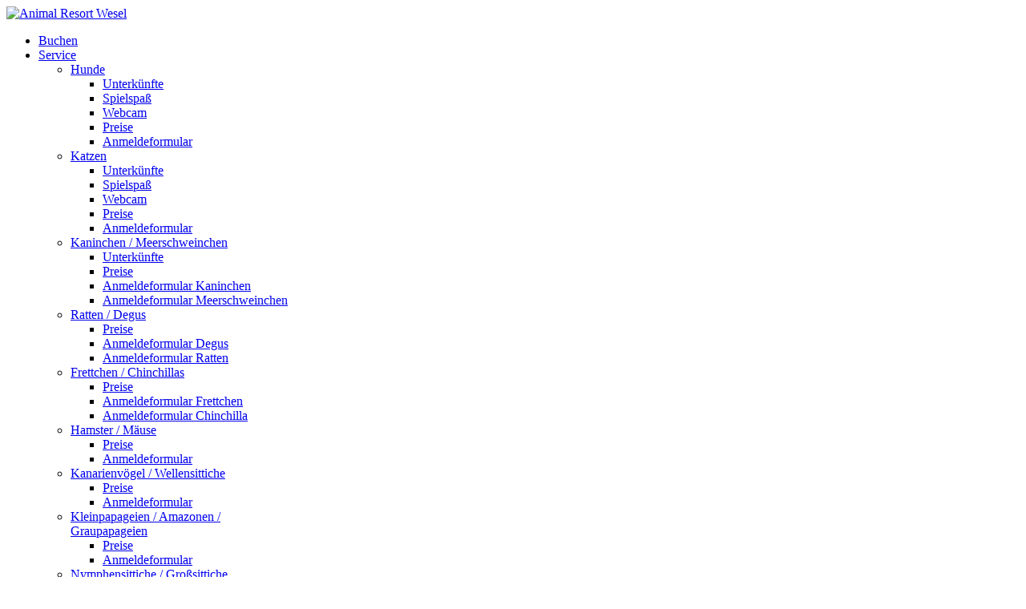

--- FILE ---
content_type: text/html; charset=utf-8
request_url: https://www.tierpension-nrw.de/news/presse
body_size: 9070
content:
<!DOCTYPE html>
<html lang="de-de" dir="ltr">
<head>
<script type="text/javascript" data-cmp-ab="1" src="https://cdn.consentmanager.net/delivery/autoblocking/720fa8d2b1776.js" data-cmp-host="b.delivery.consentmanager.net" data-cmp-cdn="cdn.consentmanager.net" data-cmp-codesrc="1"></script>
<script type="text/javascript">
    (function(c,l,a,r,i,t,y){
        c[a]=c[a]||function(){(c[a].q=c[a].q||[]).push(arguments)};
        t=l.createElement(r);t.async=1;t.src="https://www.clarity.ms/tag/"+i;
        y=l.getElementsByTagName(r)[0];y.parentNode.insertBefore(t,y);
    })(window, document, "clarity", "script", "jajinyn5ud");
</script>
    <!-- Google Tag Manager -->
    <script>(function(w,d,s,l,i){w[l]=w[l]||[];w[l].push({'gtm.start':
                new Date().getTime(),event:'gtm.js'});var f=d.getElementsByTagName(s)[0],
            j=d.createElement(s),dl=l!='dataLayer'?'&l='+l:'';j.async=true;j.src=
            'https://www.googletagmanager.com/gtm.js?id='+i+dl;f.parentNode.insertBefore(j,f);
        })(window,document,'script','dataLayer','GTM-NTFCN76');</script>
    <!-- End Google Tag Manager -->
    <meta charset="utf-8">
	<meta name="viewport" content="width=device-width, initial-scale=1">
	<meta name="generator" content="Joomla! - Open Source Content Management">
	<title>Presse – Animal Resort Wesel</title>
	<link href="/news/presse?format=feed&amp;type=rss" rel="alternate" type="application/rss+xml" title="Presse – Animal Resort Wesel">
	<link href="/news/presse?format=feed&amp;type=atom" rel="alternate" type="application/atom+xml" title="Presse – Animal Resort Wesel">
	<link href="/media/templates/site/tierpension/images/favicon.ico" rel="alternate icon" type="image/vnd.microsoft.icon">

    <link href="/media/templates/site/tierpension/css/custom.css?793518" rel="stylesheet">
	<link href="/media/system/css/joomla-fontawesome.min.css?793518" rel="lazy-stylesheet"><noscript><link href="/media/system/css/joomla-fontawesome.min.css?793518" rel="stylesheet"></noscript>
	<link href="/media/templates/site/tierpension/css/global/colors_standard.css?793518" rel="stylesheet">
	<link href="/media/templates/site/tierpension/css/global/fonts-local_roboto.css?793518" rel="lazy-stylesheet" media="print" onload="this.media='all'"><noscript><link href="/media/templates/site/tierpension/css/global/fonts-local_roboto.css?793518" rel="stylesheet"></noscript>
	<link href="/media/templates/site/tierpension/css/template.css?793518" rel="stylesheet">
	<link href="/media/templates/site/tierpension/css/vendor/joomla-custom-elements/joomla-alert.css?0.4.1" rel="stylesheet">
	<link href="/media/plg_system_jcepro/site/css/content.min.css?86aa0286b6232c4a5b58f892ce080277" rel="stylesheet">
	<link href="/modules/mod_djmegamenu/themes/clean/css/djmegamenu.css?4.4.1.free" rel="stylesheet">
	<link href="/modules/mod_djmegamenu/assets/css/offcanvas.min.css?4.4.1.free" rel="stylesheet">
	<link href="/modules/mod_djmegamenu/mobilethemes/light/djmobilemenu.css?4.4.1.free" rel="stylesheet">
	<link href="/modules/mod_djimageslider/themes/default/css/djimageslider.css" rel="stylesheet">
	<style>:root {
		--hue: 214;
		--template-bg-light: #f0f4fb;
		--template-text-dark: #495057;
		--template-text-light: #ffffff;
		--template-link-color: #2a69b8;
		--template-special-color: #001B4C;
		
	}</style>
	<style>
		@media (min-width: 993px) { #dj-megamenu255mobile { display: none; } }
		@media (max-width: 992px) { #dj-megamenu255, #dj-megamenu255sticky, #dj-megamenu255placeholder { display: none !important; } }
	</style>
	<style>.dj-hideitem { display: none !important; }
</style>

    <script src="/media/mod_menu/js/menu.min.js?793518" type="module"></script>
	<script src="/media/vendor/jquery/js/jquery.min.js?3.7.1"></script>
	<script src="/media/legacy/js/jquery-noconflict.min.js?504da4"></script>
	<script type="application/json" class="joomla-script-options new">{"joomla.jtext":{"ERROR":"Fehler","MESSAGE":"Nachricht","NOTICE":"Hinweis","WARNING":"Warnung","JCLOSE":"Schließen","JOK":"OK","JOPEN":"Öffnen"},"system.paths":{"root":"","rootFull":"https:\/\/www.tierpension-nrw.de\/","base":"","baseFull":"https:\/\/www.tierpension-nrw.de\/"},"csrf.token":"5ac00a80911e54c8bc8c2bedb44a9695","plg_system_schedulerunner":{"interval":300}}</script>
	<script src="/media/system/js/core.min.js?a3d8f8"></script>
	<script src="/media/templates/site/tierpension/js/template.js?793518" defer></script>
	<script src="/media/system/js/messages.min.js?9a4811" type="module"></script>
	<script src="/media/plg_system_schedulerunner/js/run-schedule.min.js?229d3b" type="module"></script>
	<script src="/modules/mod_djmegamenu/assets/js/jquery.djmobilemenu.min.js?4.4.1.free" defer></script>
	<script src="/media/djextensions/jquery-easing-1.4.1/jquery.easing.min.js"></script>
	<script src="/modules/mod_djimageslider/assets/js/slider.js?v=4.6.4"></script>
	<script type="application/ld+json">{"@context":"https:\/\/schema.org","@type":"BreadcrumbList","itemListElement":[{"@type":"ListItem","position":1,"item":{"@id":"https:\/\/www.tierpension-nrw.de\/","name":"Start"}},{"@type":"ListItem","position":2,"item":{"@id":"https:\/\/www.tierpension-nrw.de\/news","name":"News"}},{"@type":"ListItem","position":3,"item":{"@id":"https:\/\/www.tierpension-nrw.de\/news\/presse","name":"Presse"}}]}</script>

</head>

<body class="site com_content wrapper-static view-category layout-blog no-task itemid-619">
<!-- Google Tag Manager (noscript) -->
<noscript><iframe src="https://www.googletagmanager.com/ns.html?id=GTM-NTFCN76"
                  height="0" width="0" style="display:none;visibility:hidden"></iframe></noscript>
<!-- End Google Tag Manager (noscript) -->
<header class="header container-header full-width">

	
	
	        <div class="grid-child">
            <div class="navbar-brand mx-auto">
                <a class="brand-logo" href="/">
					<img loading="eager" decoding="async" src="https://www.tierpension-nrw.de/images/logo.png" alt="Animal Resort Wesel" width="264" height="130">                </a>
				            </div>
        </div>
	
	        <div class="container-nav">
            <div class="grid-child">
				                    <div class="dj-megamenu-wrapper" data-joomla4 data-tmpl="tierpension">
		<ul id="dj-megamenu255" class="dj-megamenu dj-megamenu-clean dj-megamenu-wcag horizontalMenu  dj-fa-no"  data-trigger="992" role="menubar" aria-label="DJ-MegaMenu">
		<li class="dj-up itemid570 first" role="none"><a class="dj-up_a  " href="/buchen"  role="menuitem"><span ><span class="title"><span class="name">Buchen</span></span></span></a></li><li class="dj-up itemid467 parent" role="none"><a class="dj-up_a  "  aria-haspopup="true" aria-expanded="false" href="/service"  role="menuitem"><span class="dj-drop" ><span class="title"><span class="name">Service</span></span><span class="arrow" aria-hidden="true"></span></span></a><div class="dj-subwrap  single_column subcols1" style=""><div class="dj-subwrap-in" style="width:300px;"><div class="dj-subcol" style="width:300px"><ul class="dj-submenu" role="menu" aria-label="Service"><li class="itemid468 first parent" role="none"><a class="dj-more "  aria-haspopup="true" aria-expanded="false" href="/service/hunde"  role="menuitem"><span class="title"><span class="name">Hunde</span></span><span class="arrow" aria-hidden="true"></span></a><div class="dj-subwrap  single_column subcols1" style=""><div class="dj-subwrap-in" style="width:300px;"><div class="dj-subcol" style="width:300px"><ul class="dj-submenu" role="menu" aria-label="Hunde"><li class="itemid525 first" role="none"><a href="/service/hunde/unterkuenfte"  role="menuitem"><span class="title"><span class="name">Unterkünfte</span></span></a></li><li class="itemid526" role="none"><a href="/service/hunde/spielspass"  role="menuitem"><span class="title"><span class="name">Spielspaß</span></span></a></li><li class="itemid528" role="none"><a href="/service/hunde/webcam"  role="menuitem"><span class="title"><span class="name">Webcam</span></span></a></li><li class="itemid529" role="none"><a href="/service/hunde/preise"  role="menuitem"><span class="title"><span class="name">Preise</span></span></a></li><li class="itemid647" role="none"><a href="/service/hunde/anmeldeformular"  role="menuitem"><span class="title"><span class="name">Anmeldeformular</span></span></a></li></ul></div></div></div></li><li class="itemid474 parent" role="none"><a class="dj-more "  aria-haspopup="true" aria-expanded="false" href="/service/katzen"  role="menuitem"><span class="title"><span class="name">Katzen</span></span><span class="arrow" aria-hidden="true"></span></a><div class="dj-subwrap  single_column subcols1" style=""><div class="dj-subwrap-in" style="width:300px;"><div class="dj-subcol" style="width:300px"><ul class="dj-submenu" role="menu" aria-label="Katzen"><li class="itemid530 first" role="none"><a href="/service/katzen/unterkuenfte"  role="menuitem"><span class="title"><span class="name">Unterkünfte</span></span></a></li><li class="itemid534" role="none"><a href="/service/katzen/spielspass"  role="menuitem"><span class="title"><span class="name">Spielspaß</span></span></a></li><li class="itemid532" role="none"><a href="/service/katzen/webcam"  role="menuitem"><span class="title"><span class="name">Webcam</span></span></a></li><li class="itemid533" role="none"><a href="/service/katzen/preise"  role="menuitem"><span class="title"><span class="name">Preise</span></span></a></li><li class="itemid649" role="none"><a href="/service/katzen/katzen"  role="menuitem"><span class="title"><span class="name">Anmeldeformular</span></span></a></li></ul></div></div></div></li><li class="itemid509 parent" role="none"><a class="dj-more "  aria-haspopup="true" aria-expanded="false" href="/service/kaninchen-meerschweinchen"  role="menuitem"><span class="title"><span class="name">Kaninchen / Meerschweinchen</span></span><span class="arrow" aria-hidden="true"></span></a><div class="dj-subwrap  single_column subcols1" style=""><div class="dj-subwrap-in" style="width:300px;"><div class="dj-subcol" style="width:300px"><ul class="dj-submenu" role="menu" aria-label="Kaninchen / Meerschweinchen"><li class="itemid535 first" role="none"><a href="/service/kaninchen-meerschweinchen/unterkuenfte"  role="menuitem"><span class="title"><span class="name">Unterkünfte</span></span></a></li><li class="itemid650" role="none"><a href="/service/kaninchen-meerschweinchen/preise"  role="menuitem"><span class="title"><span class="name">Preise</span></span></a></li><li class="itemid651" role="none"><a href="/service/kaninchen-meerschweinchen/anmeldeformular-kaninchen"  role="menuitem"><span class="title"><span class="name">Anmeldeformular Kaninchen</span></span></a></li><li class="itemid698" role="none"><a href="/service/kaninchen-meerschweinchen/anmeldeformular-meerschweinchen"  role="menuitem"><span class="title"><span class="name">Anmeldeformular Meerschweinchen</span></span></a></li></ul></div></div></div></li><li class="itemid659 parent" role="none"><a class="dj-more "  aria-haspopup="true" aria-expanded="false" href="/service/ratten-degus"  role="menuitem"><span class="title"><span class="name">Ratten / Degus</span></span><span class="arrow" aria-hidden="true"></span></a><div class="dj-subwrap  single_column subcols1" style=""><div class="dj-subwrap-in" style="width:300px;"><div class="dj-subcol" style="width:300px"><ul class="dj-submenu" role="menu" aria-label="Ratten / Degus"><li class="itemid666 first" role="none"><a href="/service/ratten-degus/preise"  role="menuitem"><span class="title"><span class="name">Preise</span></span></a></li><li class="itemid667" role="none"><a href="/service/ratten-degus/anmeldeformular-degus"  role="menuitem"><span class="title"><span class="name">Anmeldeformular Degus</span></span></a></li><li class="itemid701" role="none"><a href="/service/ratten-degus/anmeldeformular-ratten"  role="menuitem"><span class="title"><span class="name">Anmeldeformular Ratten</span></span></a></li></ul></div></div></div></li><li class="itemid660 parent" role="none"><a class="dj-more "  aria-haspopup="true" aria-expanded="false" href="/service/frettchen-chinchillas"  role="menuitem"><span class="title"><span class="name">Frettchen / Chinchillas</span></span><span class="arrow" aria-hidden="true"></span></a><div class="dj-subwrap  single_column subcols1" style=""><div class="dj-subwrap-in" style="width:300px;"><div class="dj-subcol" style="width:300px"><ul class="dj-submenu" role="menu" aria-label="Frettchen / Chinchillas"><li class="itemid672 first" role="none"><a href="/service/frettchen-chinchillas/preise"  role="menuitem"><span class="title"><span class="name">Preise</span></span></a></li><li class="itemid675" role="none"><a href="/service/frettchen-chinchillas/anmeldeformular-frettchen"  role="menuitem"><span class="title"><span class="name">Anmeldeformular Frettchen</span></span></a></li><li class="itemid699" role="none"><a href="/service/frettchen-chinchillas/anmeldeformular-chinchilla"  role="menuitem"><span class="title"><span class="name">Anmeldeformular Chinchilla</span></span></a></li></ul></div></div></div></li><li class="itemid652 parent" role="none"><a class="dj-more "  aria-haspopup="true" aria-expanded="false" href="/service/hamster-maeuse"  role="menuitem"><span class="title"><span class="name">Hamster / Mäuse</span></span><span class="arrow" aria-hidden="true"></span></a><div class="dj-subwrap  single_column subcols1" style=""><div class="dj-subwrap-in" style="width:300px;"><div class="dj-subcol" style="width:300px"><ul class="dj-submenu" role="menu" aria-label="Hamster / Mäuse"><li class="itemid653 first" role="none"><a href="/service/hamster-maeuse/preise"  role="menuitem"><span class="title"><span class="name">Preise</span></span></a></li><li class="itemid654" role="none"><a href="/service/hamster-maeuse/anmeldeformular"  role="menuitem"><span class="title"><span class="name">Anmeldeformular</span></span></a></li></ul></div></div></div></li><li class="itemid661 parent" role="none"><a class="dj-more "  aria-haspopup="true" aria-expanded="false" href="/service/kanarienvoegel-wellensittiche"  role="menuitem"><span class="title"><span class="name">Kanarienvögel / Wellensittiche</span></span><span class="arrow" aria-hidden="true"></span></a><div class="dj-subwrap  single_column subcols1" style=""><div class="dj-subwrap-in" style="width:300px;"><div class="dj-subcol" style="width:300px"><ul class="dj-submenu" role="menu" aria-label="Kanarienvögel / Wellensittiche"><li class="itemid679 first" role="none"><a href="/service/kanarienvoegel-wellensittiche/preise"  role="menuitem"><span class="title"><span class="name">Preise</span></span></a></li><li class="itemid680" role="none"><a href="/service/kanarienvoegel-wellensittiche/anmeldeformular"  role="menuitem"><span class="title"><span class="name">Anmeldeformular</span></span></a></li></ul></div></div></div></li><li class="itemid662 parent" role="none"><a class="dj-more "  aria-haspopup="true" aria-expanded="false" href="/service/kleinpapageien-amazonen-graupapageien"  role="menuitem"><span class="title"><span class="name">Kleinpapageien / Amazonen / Graupapageien</span></span><span class="arrow" aria-hidden="true"></span></a><div class="dj-subwrap  single_column subcols1" style=""><div class="dj-subwrap-in" style="width:300px;"><div class="dj-subcol" style="width:300px"><ul class="dj-submenu" role="menu" aria-label="Kleinpapageien / Amazonen / Graupapageien"><li class="itemid684 first" role="none"><a href="/service/kleinpapageien-amazonen-graupapageien/preise"  role="menuitem"><span class="title"><span class="name">Preise</span></span></a></li><li class="itemid685" role="none"><a href="/service/kleinpapageien-amazonen-graupapageien/anmeldeformular"  role="menuitem"><span class="title"><span class="name">Anmeldeformular</span></span></a></li></ul></div></div></div></li><li class="itemid663 parent" role="none"><a class="dj-more "  aria-haspopup="true" aria-expanded="false" href="/service/nymphensittiche-grosssittiche"  role="menuitem"><span class="title"><span class="name">Nymphensittiche / Großsittiche</span></span><span class="arrow" aria-hidden="true"></span></a><div class="dj-subwrap  single_column subcols1" style=""><div class="dj-subwrap-in" style="width:300px;"><div class="dj-subcol" style="width:300px"><ul class="dj-submenu" role="menu" aria-label="Nymphensittiche / Großsittiche"><li class="itemid689 first" role="none"><a href="/service/nymphensittiche-grosssittiche/preise"  role="menuitem"><span class="title"><span class="name">Preise</span></span></a></li><li class="itemid690" role="none"><a href="/service/nymphensittiche-grosssittiche/anmeldeformular"  role="menuitem"><span class="title"><span class="name">Anmeldeformular</span></span></a></li></ul></div></div></div></li><li class="itemid492" role="none"><a href="/service/tagesstaette"  role="menuitem"><span class="title"><span class="name">Tagesstätte</span></span></a></li><li class="itemid702 parent" role="none"><a class="dj-more "  aria-haspopup="true" aria-expanded="false" href="/service/fahrservice"  role="menuitem"><span class="title"><span class="name">Fahrservice</span></span><span class="arrow" aria-hidden="true"></span></a><div class="dj-subwrap  single_column subcols1" style=""><div class="dj-subwrap-in" style="width:300px;"><div class="dj-subcol" style="width:300px"><ul class="dj-submenu" role="menu" aria-label="Fahrservice"><li class="itemid703 first" role="none"><a href="/service/fahrservice/preise"  role="menuitem"><span class="title"><span class="name">Preise</span></span></a></li></ul></div></div></div></li><li class="itemid553" role="none"><a href="/service/faq"  role="menuitem"><span class="title"><span class="name">FAQ</span></span></a></li></ul></div></div></div></li><li class="dj-up itemid575 parent" role="none"><a class="dj-up_a  "  aria-haspopup="true" aria-expanded="false" href="/preise"  role="menuitem"><span class="dj-drop" ><span class="title"><span class="name">Preise</span></span><span class="arrow" aria-hidden="true"></span></span></a><div class="dj-subwrap  single_column subcols1" style=""><div class="dj-subwrap-in" style="width:300px;"><div class="dj-subcol" style="width:300px"><ul class="dj-submenu" role="menu" aria-label="Preise"><li class="itemid576 first alias" role="none"><a href="/service/hunde/preise"  role="menuitem"><span class="title"><span class="name">Hunde</span></span></a></li><li class="itemid577 alias" role="none"><a href="/service/katzen/preise"  role="menuitem"><span class="title"><span class="name">Katzen</span></span></a></li><li class="itemid691 alias" role="none"><a href="/service/kaninchen-meerschweinchen/preise"  role="menuitem"><span class="title"><span class="name">Kaninchen / Meerschweinchen</span></span></a></li><li class="itemid692 alias" role="none"><a href="/service/ratten-degus/preise"  role="menuitem"><span class="title"><span class="name">Ratten / Degus</span></span></a></li><li class="itemid693 alias" role="none"><a href="/service/frettchen-chinchillas/preise"  role="menuitem"><span class="title"><span class="name">Frettchen / Chinchillas</span></span></a></li><li class="itemid694 alias" role="none"><a href="/service/hamster-maeuse/preise"  role="menuitem"><span class="title"><span class="name">Hamster / Mäuse</span></span></a></li><li class="itemid695 alias" role="none"><a href="/service/kanarienvoegel-wellensittiche/preise"  role="menuitem"><span class="title"><span class="name">Kanarienvögel / Wellensittiche</span></span></a></li><li class="itemid697 alias" role="none"><a href="/service/nymphensittiche-grosssittiche/preise"  role="menuitem"><span class="title"><span class="name">Nymphensittiche / Großsittiche</span></span></a></li><li class="itemid696 alias" role="none"><a href="/service/kleinpapageien-amazonen-graupapageien/preise"  role="menuitem"><span class="title"><span class="name">Kleinpapageien/ Amazonen / Graupapageien</span></span></a></li><li class="itemid706" role="none"><a href="/preise/zusatzleistungen"  role="menuitem"><span class="title"><span class="name">Zusatzleistungen</span></span></a></li><li class="itemid743 alias" role="none"><a href="/service/fahrservice/preise"  role="menuitem"><span class="title"><span class="name">Fahrservice</span></span></a></li></ul></div></div></div></li><li class="dj-up itemid516 parent alias" role="none"><a class="dj-up_a  "  aria-haspopup="true" aria-expanded="false" href="/ueber-uns/meine-vision"  role="menuitem"><span class="dj-drop" ><span class="title"><span class="name">Über uns</span></span><span class="arrow" aria-hidden="true"></span></span></a><div class="dj-subwrap  single_column subcols1" style=""><div class="dj-subwrap-in" style="width:300px;"><div class="dj-subcol" style="width:300px"><ul class="dj-submenu" role="menu" aria-label="Über uns"><li class="itemid564 first" role="none"><a href="/ueber-uns/meine-vision"  role="menuitem"><span class="title"><span class="name">Meine Vision</span></span></a></li><li class="itemid466" role="none"><a href="/ueber-uns/galerie"  role="menuitem"><span class="title"><span class="name">Galerie</span></span></a></li></ul></div></div></div></li><li class="dj-up itemid578 active parent" role="none"><a class="dj-up_a active "  aria-haspopup="true" aria-expanded="false" href="/news"  role="menuitem"><span class="dj-drop" ><span class="title"><span class="name">News</span></span><span class="arrow" aria-hidden="true"></span></span></a><div class="dj-subwrap  single_column subcols1" style=""><div class="dj-subwrap-in" style="width:300px;"><div class="dj-subcol" style="width:300px"><ul class="dj-submenu" role="menu" aria-label="News"><li class="itemid619 first current active" role="none"><a class="active " href="/news/presse"  role="menuitem"><span class="title"><span class="name">Presse</span></span></a></li></ul></div></div></div></li><li class="dj-up itemid574 parent" role="none"><a class="dj-up_a  "  aria-haspopup="true" aria-expanded="false" href="/kontakt"  role="menuitem"><span class="dj-drop" ><span class="title"><span class="name">Kontakt</span></span><span class="arrow" aria-hidden="true"></span></span></a><div class="dj-subwrap  single_column subcols1" style=""><div class="dj-subwrap-in" style="width:300px;"><div class="dj-subcol" style="width:300px"><ul class="dj-submenu" role="menu" aria-label="Kontakt"><li class="itemid517 first" role="none"><a href="/kontakt/anfahrt"  role="menuitem"><span class="title"><span class="name">Anfahrt</span></span></a></li></ul></div></div></div></li><li class="dj-up itemid632" role="none"><a class="dj-up_a  " href="/gaestebuch"  role="menuitem"><span ><span class="title"><span class="name">Gästebuch</span></span></span></a></li></ul>
			<div id="dj-megamenu255mobile" class="dj-megamenu-offcanvas dj-megamenu-offcanvas-light ">
	<button class="dj-mobile-open-btn dj-fa-no" aria-label="Open mobile menu"><span class="dj-mobile-open-icon" aria-hidden="true"></span></button>
	<aside id="dj-megamenu255offcanvas" class="dj-offcanvas dj-offcanvas-light dj-offcanvas-left dj-fa-no " data-effect="1" aria-hidden="true" aria-label="DJ-MegaMenu">
		<div class="dj-offcanvas-top">
			<button class="dj-offcanvas-close-btn" aria-label="Close mobile menu"><span class="dj-offcanvas-close-icon" aria-hidden="true"></span></button>
		</div>
						<div class="dj-offcanvas-content">
			<ul class="dj-mobile-nav dj-mobile-light " role="menubar">
<li class="dj-mobileitem itemid-570" role="none"><a class="dj-up_a  " href="/buchen"  role="menuitem"><span class="title"><span class="name">Buchen</span></span></a></li><li class="dj-mobileitem itemid-467 deeper parent" role="none"><a class="dj-up_a  "  aria-haspopup="true" aria-expanded="false" href="/service"  role="menuitem"><span class="title"><span class="name">Service</span></span></a><ul class="dj-mobile-nav-child"><li class="dj-mobileitem itemid-468 deeper parent" role="none"><a class="dj-up_a  "  aria-haspopup="true" aria-expanded="false" href="/service/hunde"  role="menuitem"><span class="title"><span class="name">Hunde</span></span></a><ul class="dj-mobile-nav-child"><li class="dj-mobileitem itemid-525" role="none"><a class="dj-up_a  " href="/service/hunde/unterkuenfte"  role="menuitem"><span class="title"><span class="name">Unterkünfte</span></span></a></li><li class="dj-mobileitem itemid-526" role="none"><a class="dj-up_a  " href="/service/hunde/spielspass"  role="menuitem"><span class="title"><span class="name">Spielspaß</span></span></a></li><li class="dj-mobileitem itemid-528" role="none"><a class="dj-up_a  " href="/service/hunde/webcam"  role="menuitem"><span class="title"><span class="name">Webcam</span></span></a></li><li class="dj-mobileitem itemid-529" role="none"><a class="dj-up_a  " href="/service/hunde/preise"  role="menuitem"><span class="title"><span class="name">Preise</span></span></a></li><li class="dj-mobileitem itemid-647" role="none"><a class="dj-up_a  " href="/service/hunde/anmeldeformular"  role="menuitem"><span class="title"><span class="name">Anmeldeformular</span></span></a></li></ul></li><li class="dj-mobileitem itemid-474 deeper parent" role="none"><a class="dj-up_a  "  aria-haspopup="true" aria-expanded="false" href="/service/katzen"  role="menuitem"><span class="title"><span class="name">Katzen</span></span></a><ul class="dj-mobile-nav-child"><li class="dj-mobileitem itemid-530" role="none"><a class="dj-up_a  " href="/service/katzen/unterkuenfte"  role="menuitem"><span class="title"><span class="name">Unterkünfte</span></span></a></li><li class="dj-mobileitem itemid-534" role="none"><a class="dj-up_a  " href="/service/katzen/spielspass"  role="menuitem"><span class="title"><span class="name">Spielspaß</span></span></a></li><li class="dj-mobileitem itemid-532" role="none"><a class="dj-up_a  " href="/service/katzen/webcam"  role="menuitem"><span class="title"><span class="name">Webcam</span></span></a></li><li class="dj-mobileitem itemid-533" role="none"><a class="dj-up_a  " href="/service/katzen/preise"  role="menuitem"><span class="title"><span class="name">Preise</span></span></a></li><li class="dj-mobileitem itemid-649" role="none"><a class="dj-up_a  " href="/service/katzen/katzen"  role="menuitem"><span class="title"><span class="name">Anmeldeformular</span></span></a></li></ul></li><li class="dj-mobileitem itemid-509 deeper parent" role="none"><a class="dj-up_a  "  aria-haspopup="true" aria-expanded="false" href="/service/kaninchen-meerschweinchen"  role="menuitem"><span class="title"><span class="name">Kaninchen / Meerschweinchen</span></span></a><ul class="dj-mobile-nav-child"><li class="dj-mobileitem itemid-535" role="none"><a class="dj-up_a  " href="/service/kaninchen-meerschweinchen/unterkuenfte"  role="menuitem"><span class="title"><span class="name">Unterkünfte</span></span></a></li><li class="dj-mobileitem itemid-650" role="none"><a class="dj-up_a  " href="/service/kaninchen-meerschweinchen/preise"  role="menuitem"><span class="title"><span class="name">Preise</span></span></a></li><li class="dj-mobileitem itemid-651" role="none"><a class="dj-up_a  " href="/service/kaninchen-meerschweinchen/anmeldeformular-kaninchen"  role="menuitem"><span class="title"><span class="name">Anmeldeformular Kaninchen</span></span></a></li><li class="dj-mobileitem itemid-698" role="none"><a class="dj-up_a  " href="/service/kaninchen-meerschweinchen/anmeldeformular-meerschweinchen"  role="menuitem"><span class="title"><span class="name">Anmeldeformular Meerschweinchen</span></span></a></li></ul></li><li class="dj-mobileitem itemid-659 deeper parent" role="none"><a class="dj-up_a  "  aria-haspopup="true" aria-expanded="false" href="/service/ratten-degus"  role="menuitem"><span class="title"><span class="name">Ratten / Degus</span></span></a><ul class="dj-mobile-nav-child"><li class="dj-mobileitem itemid-666" role="none"><a class="dj-up_a  " href="/service/ratten-degus/preise"  role="menuitem"><span class="title"><span class="name">Preise</span></span></a></li><li class="dj-mobileitem itemid-667" role="none"><a class="dj-up_a  " href="/service/ratten-degus/anmeldeformular-degus"  role="menuitem"><span class="title"><span class="name">Anmeldeformular Degus</span></span></a></li><li class="dj-mobileitem itemid-701" role="none"><a class="dj-up_a  " href="/service/ratten-degus/anmeldeformular-ratten"  role="menuitem"><span class="title"><span class="name">Anmeldeformular Ratten</span></span></a></li></ul></li><li class="dj-mobileitem itemid-660 deeper parent" role="none"><a class="dj-up_a  "  aria-haspopup="true" aria-expanded="false" href="/service/frettchen-chinchillas"  role="menuitem"><span class="title"><span class="name">Frettchen / Chinchillas</span></span></a><ul class="dj-mobile-nav-child"><li class="dj-mobileitem itemid-672" role="none"><a class="dj-up_a  " href="/service/frettchen-chinchillas/preise"  role="menuitem"><span class="title"><span class="name">Preise</span></span></a></li><li class="dj-mobileitem itemid-675" role="none"><a class="dj-up_a  " href="/service/frettchen-chinchillas/anmeldeformular-frettchen"  role="menuitem"><span class="title"><span class="name">Anmeldeformular Frettchen</span></span></a></li><li class="dj-mobileitem itemid-699" role="none"><a class="dj-up_a  " href="/service/frettchen-chinchillas/anmeldeformular-chinchilla"  role="menuitem"><span class="title"><span class="name">Anmeldeformular Chinchilla</span></span></a></li></ul></li><li class="dj-mobileitem itemid-652 deeper parent" role="none"><a class="dj-up_a  "  aria-haspopup="true" aria-expanded="false" href="/service/hamster-maeuse"  role="menuitem"><span class="title"><span class="name">Hamster / Mäuse</span></span></a><ul class="dj-mobile-nav-child"><li class="dj-mobileitem itemid-653" role="none"><a class="dj-up_a  " href="/service/hamster-maeuse/preise"  role="menuitem"><span class="title"><span class="name">Preise</span></span></a></li><li class="dj-mobileitem itemid-654" role="none"><a class="dj-up_a  " href="/service/hamster-maeuse/anmeldeformular"  role="menuitem"><span class="title"><span class="name">Anmeldeformular</span></span></a></li></ul></li><li class="dj-mobileitem itemid-661 deeper parent" role="none"><a class="dj-up_a  "  aria-haspopup="true" aria-expanded="false" href="/service/kanarienvoegel-wellensittiche"  role="menuitem"><span class="title"><span class="name">Kanarienvögel / Wellensittiche</span></span></a><ul class="dj-mobile-nav-child"><li class="dj-mobileitem itemid-679" role="none"><a class="dj-up_a  " href="/service/kanarienvoegel-wellensittiche/preise"  role="menuitem"><span class="title"><span class="name">Preise</span></span></a></li><li class="dj-mobileitem itemid-680" role="none"><a class="dj-up_a  " href="/service/kanarienvoegel-wellensittiche/anmeldeformular"  role="menuitem"><span class="title"><span class="name">Anmeldeformular</span></span></a></li></ul></li><li class="dj-mobileitem itemid-662 deeper parent" role="none"><a class="dj-up_a  "  aria-haspopup="true" aria-expanded="false" href="/service/kleinpapageien-amazonen-graupapageien"  role="menuitem"><span class="title"><span class="name">Kleinpapageien / Amazonen / Graupapageien</span></span></a><ul class="dj-mobile-nav-child"><li class="dj-mobileitem itemid-684" role="none"><a class="dj-up_a  " href="/service/kleinpapageien-amazonen-graupapageien/preise"  role="menuitem"><span class="title"><span class="name">Preise</span></span></a></li><li class="dj-mobileitem itemid-685" role="none"><a class="dj-up_a  " href="/service/kleinpapageien-amazonen-graupapageien/anmeldeformular"  role="menuitem"><span class="title"><span class="name">Anmeldeformular</span></span></a></li></ul></li><li class="dj-mobileitem itemid-663 deeper parent" role="none"><a class="dj-up_a  "  aria-haspopup="true" aria-expanded="false" href="/service/nymphensittiche-grosssittiche"  role="menuitem"><span class="title"><span class="name">Nymphensittiche / Großsittiche</span></span></a><ul class="dj-mobile-nav-child"><li class="dj-mobileitem itemid-689" role="none"><a class="dj-up_a  " href="/service/nymphensittiche-grosssittiche/preise"  role="menuitem"><span class="title"><span class="name">Preise</span></span></a></li><li class="dj-mobileitem itemid-690" role="none"><a class="dj-up_a  " href="/service/nymphensittiche-grosssittiche/anmeldeformular"  role="menuitem"><span class="title"><span class="name">Anmeldeformular</span></span></a></li></ul></li><li class="dj-mobileitem itemid-492" role="none"><a class="dj-up_a  " href="/service/tagesstaette"  role="menuitem"><span class="title"><span class="name">Tagesstätte</span></span></a></li><li class="dj-mobileitem itemid-702 deeper parent" role="none"><a class="dj-up_a  "  aria-haspopup="true" aria-expanded="false" href="/service/fahrservice"  role="menuitem"><span class="title"><span class="name">Fahrservice</span></span></a><ul class="dj-mobile-nav-child"><li class="dj-mobileitem itemid-703" role="none"><a class="dj-up_a  " href="/service/fahrservice/preise"  role="menuitem"><span class="title"><span class="name">Preise</span></span></a></li></ul></li><li class="dj-mobileitem itemid-553" role="none"><a class="dj-up_a  " href="/service/faq"  role="menuitem"><span class="title"><span class="name">FAQ</span></span></a></li></ul></li><li class="dj-mobileitem itemid-575 deeper parent" role="none"><a class="dj-up_a  "  aria-haspopup="true" aria-expanded="false" href="/preise"  role="menuitem"><span class="title"><span class="name">Preise</span></span></a><ul class="dj-mobile-nav-child"><li class="dj-mobileitem itemid-576" role="none"><a class="dj-up_a  " href="/service/hunde/preise"  role="menuitem"><span class="title"><span class="name">Hunde</span></span></a></li><li class="dj-mobileitem itemid-577" role="none"><a class="dj-up_a  " href="/service/katzen/preise"  role="menuitem"><span class="title"><span class="name">Katzen</span></span></a></li><li class="dj-mobileitem itemid-691" role="none"><a class="dj-up_a  " href="/service/kaninchen-meerschweinchen/preise"  role="menuitem"><span class="title"><span class="name">Kaninchen / Meerschweinchen</span></span></a></li><li class="dj-mobileitem itemid-692" role="none"><a class="dj-up_a  " href="/service/ratten-degus/preise"  role="menuitem"><span class="title"><span class="name">Ratten / Degus</span></span></a></li><li class="dj-mobileitem itemid-693" role="none"><a class="dj-up_a  " href="/service/frettchen-chinchillas/preise"  role="menuitem"><span class="title"><span class="name">Frettchen / Chinchillas</span></span></a></li><li class="dj-mobileitem itemid-694" role="none"><a class="dj-up_a  " href="/service/hamster-maeuse/preise"  role="menuitem"><span class="title"><span class="name">Hamster / Mäuse</span></span></a></li><li class="dj-mobileitem itemid-695" role="none"><a class="dj-up_a  " href="/service/kanarienvoegel-wellensittiche/preise"  role="menuitem"><span class="title"><span class="name">Kanarienvögel / Wellensittiche</span></span></a></li><li class="dj-mobileitem itemid-697" role="none"><a class="dj-up_a  " href="/service/nymphensittiche-grosssittiche/preise"  role="menuitem"><span class="title"><span class="name">Nymphensittiche / Großsittiche</span></span></a></li><li class="dj-mobileitem itemid-696" role="none"><a class="dj-up_a  " href="/service/kleinpapageien-amazonen-graupapageien/preise"  role="menuitem"><span class="title"><span class="name">Kleinpapageien/ Amazonen / Graupapageien</span></span></a></li><li class="dj-mobileitem itemid-706" role="none"><a class="dj-up_a  " href="/preise/zusatzleistungen"  role="menuitem"><span class="title"><span class="name">Zusatzleistungen</span></span></a></li><li class="dj-mobileitem itemid-743" role="none"><a class="dj-up_a  " href="/service/fahrservice/preise"  role="menuitem"><span class="title"><span class="name">Fahrservice</span></span></a></li></ul></li><li class="dj-mobileitem itemid-516 deeper parent" role="none"><a class="dj-up_a  "  aria-haspopup="true" aria-expanded="false" href="/ueber-uns/meine-vision"  role="menuitem"><span class="title"><span class="name">Über uns</span></span></a><ul class="dj-mobile-nav-child"><li class="dj-mobileitem itemid-564" role="none"><a class="dj-up_a  " href="/ueber-uns/meine-vision"  role="menuitem"><span class="title"><span class="name">Meine Vision</span></span></a></li><li class="dj-mobileitem itemid-466" role="none"><a class="dj-up_a  " href="/ueber-uns/galerie"  role="menuitem"><span class="title"><span class="name">Galerie</span></span></a></li></ul></li><li class="dj-mobileitem itemid-578 deeper parent" role="none"><a class="dj-up_a  "  aria-haspopup="true" aria-expanded="false" href="/news"  role="menuitem"><span class="title"><span class="name">News</span></span></a><ul class="dj-mobile-nav-child"><li class="dj-mobileitem itemid-619 current" role="none"><a class="dj-up_a  " href="/news/presse"  role="menuitem"><span class="title"><span class="name">Presse</span></span></a></li></ul></li><li class="dj-mobileitem itemid-574 deeper parent" role="none"><a class="dj-up_a  "  aria-haspopup="true" aria-expanded="false" href="/kontakt"  role="menuitem"><span class="title"><span class="name">Kontakt</span></span></a><ul class="dj-mobile-nav-child"><li class="dj-mobileitem itemid-517" role="none"><a class="dj-up_a  " href="/kontakt/anfahrt"  role="menuitem"><span class="title"><span class="name">Anfahrt</span></span></a></li></ul></li><li class="dj-mobileitem itemid-632" role="none"><a class="dj-up_a  " href="/gaestebuch"  role="menuitem"><span class="title"><span class="name">Gästebuch</span></span></a></li></ul>
		</div>
			</aside>
</div>
	</div>

								                    <div class="container-search ms-auto">
                        
<div id="mod-custom258" class="mod-custom custom">
    <ul class="nav">
<li class="nav-item"><a href="https://www.facebook.com/TierpensionNRW/" target="_blank" rel="noopener" class="nav-link link-light"><i class="fab fa-facebook"></i></a></li>
<li class="nav-item"><a href="https://www.instagram.com/animalresortwesel/" target="_blank" rel="noopener" class="nav-link link-light"><i class="fab fa-instagram"></i></a></li>
<li class="nav-item"><a href="https://twitter.com/animalresort" target="_blank" rel="noopener" class="nav-link link-light"><i class="fab fa-twitter"></i></a></li>
</ul></div>

                    </div>
				            </div>
        </div>
	</header>

<div class="site-grid">
	        <div class="container-banner full-width">
            

<div style="border: 0px !important;">
    <div id="djslider-loader262" class="djslider-loader djslider-loader-default" data-animation='{"auto":"0","looponce":"0","transition":"easeInOutSine","css3transition":"cubic-bezier(0.445, 0.050, 0.550, 0.950)","duration":400,"delay":3400}' data-djslider='{"id":262,"slider_type":"2","slide_size":"240","visible_slides":1,"direction":"left","show_buttons":"0","show_arrows":"2","preload":"800","css3":"1"}' tabindex="0">
        <div id="djslider262" class="djslider djslider-default" style="height: 180px; width: 240px;">
            <div id="slider-container262" class="slider-container" >
                <ul id="slider262" class="djslider-in">
                                            <li style="margin: 0 0px 0px 0 !important; height: 180px; width: 240px;">
                                                                                            <img class="dj-image" src="/images/stories/slideshowpresse/presse1.jpg" alt="presse1.jpg"  style="width: 100%; height: auto;"/>
                                                                                        
                        </li>
                                    </ul>
            </div>
                            <div id="navigation262" class="navigation-container" style="top: 22.222222222222%; margin: 0 4.1666666666667%;">
                                            <img id="prev262" class="prev-button " src="/modules/mod_djimageslider/themes/default/images/prev.png" alt="Previous" tabindex="0" />
                        <img id="next262" class="next-button " src="/modules/mod_djimageslider/themes/default/images/next.png" alt="Next" tabindex="0" />
                                                        </div>
                                </div>
    </div>
</div>
<div class="djslider-end" style="clear: both" tabindex="0"></div>
        </div>
	
	
	
	
    <div class="grid-child container-component">
                
        <div id="system-message-container" aria-live="polite"></div>

        <main>
            <div class="com-content-category-blog blog">
            <div class="page-header">
            <h1> Presse </h1>
        </div>
    
        
    
    
    
            <div class="com-content-category-blog__items blog-items items-leading ">
                            <div class="com-content-category-blog__item blog-item">
                    

<div class="item-content">
    
        <div class="page-header">
                    <h2>
                                    Luxusurlaub für den Hund                            </h2>
        
        
        
            </div>

    
        
        
    
        
    <p><span class="author">VON NIELS EBLING - <span class="nowrap">zuletzt aktualisiert: 10.07.2012 </span> </span></p>
<div class="clear-left body">
<p class="absatz"><em>Wesel (RP).</em> <b>In Lackhausen entsteht für einen sechsstelligen Betrag eine gehobene Unterkunft für Hund und Katze. Derzeit werden die letzten Bauarbeiten erledigt. Die ersten tierischen Gäste haben bereits eingecheckt.</b></p>
<p class="absatz"><a target="_blank" href="http://www.rp-online.de/niederrhein-nord/wesel/nachrichten/luxusurlaub-fuer-den-hund-1.2903795">Wesel:&nbsp;Luxusurlaub für den Hund (RP ONLINE, <span class="author"><span class="nowrap"> 10.07.2012</span></span>)</a></p>
</div>
    
    
    
        </div>
                </div>
                            <div class="com-content-category-blog__item blog-item">
                    

<div class="item-content">
    
        <div class="page-header">
                    <h2>
                                    Volles Haus im Weseler Tierhotel                            </h2>
        
        
        
            </div>

    
        
        
    
        
    <p rel="author" class="author__name">Susanne Zimmermann (Text) und Markus Weißenfels (Fotos) <time class="author__time">18.08.2017 - 08:16 Uhr</time></p>
<div class="clear-left body">
<p class="absatz"><em>Wesel (NRZ).</em> <b><span itemprop="description">Im Animal Resort Wesel kommen Hunde und Katzen komfortabel unter. Jedes Tier ist anders und das Team stellt sich darauf ein.</span> Besuch sorgt immer für helle Aufregung in dieser Ferienhaussiedlung. Die Gäste sitzen auf ihren Terrassen und kommentieren das Geschehen lautstark.</b></p>
<p class="absatz"><b>&nbsp;</b><a target="_blank" href="https://www.nrz.de/staedte/wesel-hamminkeln-schermbeck/volles-haus-im-weseler-tierhotel-mit-hunden-und-katzen-id211614387.html">Wesel:&nbsp;Volles Haus im Weseler Tierhotel (NRZ, <span class="author"><span class="nowrap"> 18.08.2017</span></span>)</a></p>
</div>
    
    
    
        </div>
                </div>
                            <div class="com-content-category-blog__item blog-item">
                    

<div class="item-content">
    
        <div class="page-header">
                    <h2>
                                    Ferien für Vierbeiner                            </h2>
        
        
        
            </div>

    
        
        
    
        
    <p><span class="publication_date">05.07.2012&nbsp; Von Gabi Schultze</span><br /><strong>Das 6000 Quadratmeter große Gelände bietet Platz für 25 „Chalets“ für Hunde, die je aus einem 14 Quadratmeter großen Haus und 25 Quadratmetern Auslauf bestehen. Zudem gibt es sechs Katzenhäuser mit Platz für bis zu sechs Tiere. Die Häuschen umranden eine große Auslaufwiese, ebenfalls steht den tierischen Feriengästen ein Badestrand mit Schwimmgelegenheit zur Verfügung.</strong></p>
<p><a target="_blank" title="Bericht lesen" href="https://www.derwesten.de/ikz/staedte/nachrichten-aus-wesel-hamminkeln-und-schermbeck/ferien-fuer-vierbeiner-id6847587.html">Bericht lesen</a></p>
    
    
    
        </div>
                </div>
                            <div class="com-content-category-blog__item blog-item">
                    

<div class="item-content">
    
        <div class="page-header">
                    <h2>
                                    Im Weseler „Animal Resort“ machen Tiere Urlaub                            </h2>
        
        
        
            </div>

    
        
        
    
        
    <p><span class="publication_date"><span class="publication_date">29.07.2014</span>&nbsp; </span>Melanie Koppel<br /><strong>Das „Animal Resort“ in Lackhausen bietet den Vierbeiner eine luxuriöse Umgebung. Herrchen und Frauchen können sich per Webcam davon überzeugen, dass es ihren Lieblingen tatsächlich gut geht.</strong></p>
<p><a target="_blank" title="Bericht lesen" href="https://www.derwesten.de/ikz/staedte/nachrichten-aus-wesel-hamminkeln-und-schermbeck/ferien-fuer-vierbeiner-id6847587.html">Bericht lesen</a></p>
    
    
    
        </div>
                </div>
                            <div class="com-content-category-blog__item blog-item">
                    

<div class="item-content">
    
        <div class="page-header">
                    <h2>
                                    Pool, Badestrand, Animateure - in Wesel öffnet bald ein Feriendorf für Hunde                            </h2>
        
        
        
            </div>

    
        
        
    
        
    <p><span class="loc"><span class="publication_date">28.02.2012&nbsp; Von&nbsp;Gabi Schultze</span><strong><span class="publication_date"> </span></strong></span></p>
<p><span class="loc"><strong></strong></span><strong>Im Sommer sollen die ersten Gäste ins neue Ferien-Resort am Rand von Wesel kommen. 6000 Quadratmeter, Holzhäuschen mit Fußbodenheizung, Pool und Badestrand, Vollpension, medizinische Betreuung und Animateur-Programm.</strong></p>
<p><a target="_blank" title="Bericht lesen" href="http://www.derwesten.de/staedte/nachrichten-aus-wesel-hamminkeln-und-schermbeck/pool-badestrand-animateure-in-wesel-oeffnet-bald-ein-feriendorf-fuer-hunde-id6411871.html">Bericht lesen</a></p>
    
    
    
        </div>
                </div>
                            <div class="com-content-category-blog__item blog-item">
                    

<div class="item-content">
    
        <div class="page-header">
                    <h2>
                                    Mit bookatonce ins Hundechalet                            </h2>
        
        
        
            </div>

    
        
        
    
        
    <div class="date">08. Juni 2012</div>
<p><strong>Wie bei einem richtigen Hotel kann der Hunde- oder Katzenbesitzer im Internet die Verfügbarkeit abfragen und die Urlaubsunterbringung für den vierbeinigen Freund sofort buchen. Der Clou: Man kann den Vierbeinern beim Erholen zusehen. Eine Webcam hat die Unterkunft immer im Blick.</strong></p>
<p><strong><a target="_blank" title="Lesen Sie hier den Bericht" href="http://www.protel.net/de/news/bookatonce-im-animal-resort-wesel/">Bericht lesen</a></strong></p>
    
    
    
        </div>
                </div>
                            <div class="com-content-category-blog__item blog-item">
                    

<div class="item-content">
    
        <div class="page-header">
                    <h2>
                                    Hotel für Hund und Katz&#039;                            </h2>
        
        
        
            </div>

    
        
        
    
        
    <p><span class="author"> VON KLAUS NIKOLEI - <span class="nowrap">zuletzt aktualisiert: 02.06.2012 </span> </span></p>
<div class="clear-left body">
<p class="absatz"><em>Wesel (RP).</em> <b>Tierarzt Drs. Evers investiert sechsstellige Summe in Bau eines exklusiven Tierhotels.<br />Schon der Name hört sich edel an: "Vier Sterne Animal Ressort". Damit sich das Tier heimisch fühlt, gibt's vertraute Geräusche per USB-Stick.</b></p>
</div>
<p><strong><a target="_blank" href="http://www.rp-online.de/niederrhein-nord/wesel/nachrichten/hotel-fuer-hund-und-katz-1.2854809?utm_source=partnerprogramm&amp;utm_medium=permalink&amp;utm_campaign=panorama">Wesel: Hotel für Hund und Katz' (RP ONLINE, 02.06.2012)</a>&nbsp;</strong></p>
    
    
    
        </div>
                </div>
                            <div class="com-content-category-blog__item blog-item">
                    

<div class="item-content">
    
        <div class="page-header">
                    <h2>
                                    Tierpension mit vier Sternen                            </h2>
        
        
        
            </div>

    
        
        
    
        
    <p><span class="author"> VON KLAUS NIKOLEI - <span class="nowrap">zuletzt aktualisiert: 29.12.2011 </span> </span></p>
<div class="clear-left body">
<p><em>Wesel (RP).</em> <b>Der Bislicher Tierarzt Drs. Frans Evers errichtet neben Tierheim und Tierkrematorium eine Tierpension mit 30 Holzhütten. Damit sich die Vierbeiner wohlfühlen, sind die Häuschen gemütlich mit Küche und TV ausgestattet.</b></p>
<p><strong><a target="_blank" href="http://www.rp-online.de/niederrhein-nord/wesel/nachrichten/tierpension-mit-vier-sternen-1.2654904?utm_source=partnerprogramm&amp;utm_medium=permalink&amp;utm_campaign=panorama">Wesel: Tierpension mit vier Sternen (RP ONLINE, 29.12.2011)</a></strong></p>
</div>
    
    
    
        </div>
                </div>
                    </div>
    
    
    
                </div>

        </main>
        
    </div>

	
	
	</div>
<footer class="container-footer footer full-width">
	    <div class="grid-child">
        <div class="row row-cols-1 row-cols-md-2 row-cols-xl-4 footer-top">
            <div class="col py-3">
                <div class="moduletable ">
            <h3 >Haben Sie Fragen?</h3>        
<div id="mod-custom144" class="mod-custom custom">
    <p>Selbstverständlich können Sie uns für jede Frage anrufen. Auf viele Fragen können Sie eine Antwort auch in unserer FAQ finden.</p>
<p><a href="/service/faq" title="Zu den häufig gestellten Fragen">Zu den FAQ</a></p></div>
</div>

            </div>
            <div class="col py-3">
                <div class="moduletable ">
            <h3 >Galerie</h3>        
<div id="mod-custom130" class="mod-custom custom">
    <p>Machen Sie sich einen Eindruck vom Tierhotel in Wesel.</p>
<p><a href="/ueber-uns/galerie" title="Galerie"><img src="/images/images/hund-am-strand.jpg" alt="hund-am-strand" width="100" height="72" /></a> <a href="/ueber-uns/galerie" title="Galerie"><img src="/images/images/entspannung-fuer-tiere.jpg" alt="entspannung-fuer-tiere" width="100" height="72" /></a></p>
<p><a href="/ueber-uns/galerie" title="Galerie">Zur Galerie</a></p></div>
</div>

            </div>
            <div class="col py-3">
                <div class="moduletable ">
            <h3 >Verfügbarkeit prüfen</h3>        
<div id="mod-custom143" class="mod-custom custom">
    <p>Im Online Buchungssystem können Sie bequem von zu Hause aus prüfen, ob Ihr Wunschtermin noch verfügbar ist.</p>
<p><a href="/buchen" title="Online Buchung">Zur Online Buchung</a></p></div>
</div>

            </div>
            <div class="col py-3">
                <div class="moduletable ">
            <h3 >Tagesstätte</h3>        
<div id="mod-custom132" class="mod-custom custom">
    <p>Benötigen Sie nur für ein paar Stunden oder für einen Tag eine professionelle Betreuung für Ihr Tier? Ein kurzer Anruf reicht und wir reservieren für Ihren Liebling einen Tagesplatz.</p>
<p><a href="/service/tagesstaette" title="Über Tagesbetreuung im Tierhotel">Erfahren Sie mehr</a></p></div>
</div>
<div class="moduletable ">
            <h3 >Hilfe beim Buchen?</h3>        
<div id="mod-custom140" class="mod-custom custom">
    <p>Auch bei sonstigen Fragen helfen wir Ihnen gerne weiter. Rufen Sie uns einfach an unter:</p>
<p><a href="tel:+4928147367783">0281 - 47 36 77 83</a></p>
<p><a href="/kontakt" title="Unsere Kontaktdaten finden Sie hier">Kontaktieren Sie uns</a></p></div>
</div>

            </div>
        </div>
		    </div>
	        <div class="grid-child breadcrumbs-wrapper py-3">
            <nav class="mod-breadcrumbs__wrapper" aria-label="Breadcrumbs">
    <ol class="mod-breadcrumbs breadcrumb">
                    <li class="mod-breadcrumbs__here float-start">
                Aktuelle Seite: &#160;
            </li>
        
        <li class="mod-breadcrumbs__item breadcrumb-item"><a href="/" class="pathway"><span>Start</span></a></li><li class="mod-breadcrumbs__item breadcrumb-item"><a href="/news" class="pathway"><span>News</span></a></li><li class="mod-breadcrumbs__item breadcrumb-item active"><span>Presse</span></li>    </ol>
    </nav>

        </div>
	    <div class="footer-bottom">
        <div class="grid-child py-2 d-flex justify-content-center">
            <div class="inner-footer text-center">
                <div class="copyright">Copyright © 2026 Animal Resort Wesel</div>
                <ul class="mod-menu mod-list nav ">
<li class="nav-item item-573"><a href="/impressum" >Impressum</a></li><li class="nav-item item-568"><a href="/datenschutzerklaerung" >Datenschutzerklärung</a></li><li class="nav-item item-566"><a href="/agb" >AGB</a></li><li class="nav-item item-554"><a href="/sitemap?view=html&amp;id=1" >Sitemap</a></li><li class="nav-item item-741"><a href="/kontakt" >Kontakt</a></li></ul>

            </div>
        </div>
    </div>
</footer>

    <a href="#top" id="back-top" class="back-to-top-link" aria-label="Zurück nach oben">
        <span class="icon-arrow-up icon-fw" aria-hidden="true"></span>
    </a>


</body>
</html>
